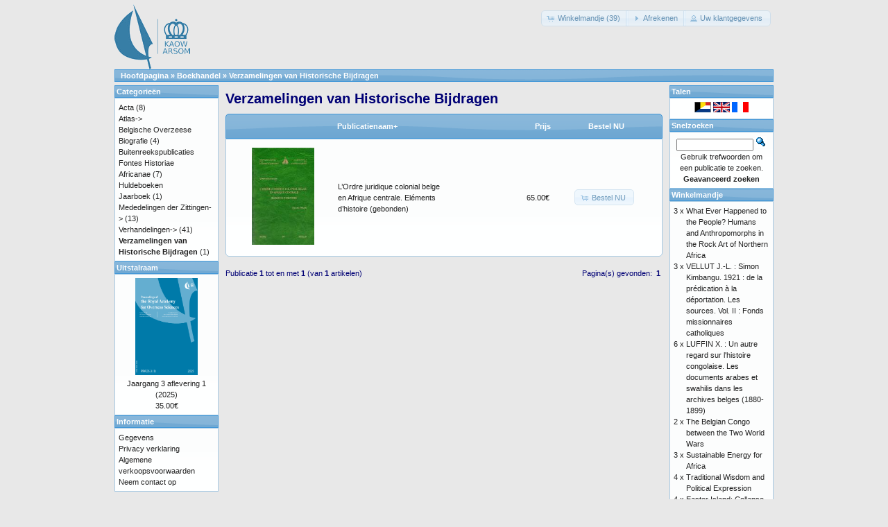

--- FILE ---
content_type: text/html; charset=UTF-8
request_url: https://catalog.kaowarsom.be/catalog/index.php?cPath=30&osCsid=t0jg0vt30b5nri8v9jtju0hpk2
body_size: 3445
content:
<!DOCTYPE html>
<html dir="ltr" lang="nl">
<head>
<meta http-equiv="Content-Type" content="text/html; charset=utf-8" />
<title>Verzamelingen van Historische Bijdragen, KAOW online boekhandel</title>
<base href="https://catalog.kaowarsom.be/catalog/" />
<link rel="stylesheet" type="text/css" href="ext/jquery/ui/redmond/jquery-ui-1.10.4.min.css" />
<script type="text/javascript" src="ext/jquery/jquery-1.11.1.min.js"></script>
<script type="text/javascript" src="ext/jquery/ui/jquery-ui-1.10.4.min.js"></script>

<script type="text/javascript" src="ext/jquery/ui/i18n/jquery.ui.datepicker-nl.js"></script>
<script type="text/javascript">
$.datepicker.setDefaults($.datepicker.regional['nl']);
</script>

<script type="text/javascript" src="ext/photoset-grid/jquery.photoset-grid.min.js"></script>

<link rel="stylesheet" type="text/css" href="ext/colorbox/colorbox.css" />
<script type="text/javascript" src="ext/colorbox/jquery.colorbox-min.js"></script>

<link rel="stylesheet" type="text/css" href="ext/960gs/960_24_col.css" />
<link rel="stylesheet" type="text/css" href="stylesheet.css" />
<link rel="canonical" href="https://catalog.kaowarsom.be/catalog/index.php?cPath=30" />
</head>
<body>

<div id="bodyWrapper" class="container_24">


<div id="header" class="grid_24">
  <div id="storeLogo"><a href="https://catalog.kaowarsom.be/catalog/index.php?osCsid=t0jg0vt30b5nri8v9jtju0hpk2"><img src="images/store_logo.png" alt="Bookshop arsom" title="Bookshop arsom" width="109" height="95" /></a></div>

  <div id="headerShortcuts">
<span class="tdbLink"><a id="tdb1" href="https://catalog.kaowarsom.be/catalog/shopping_cart.php?osCsid=t0jg0vt30b5nri8v9jtju0hpk2">Winkelmandje (39)</a></span><script type="text/javascript">$("#tdb1").button({icons:{primary:"ui-icon-cart"}}).addClass("ui-priority-secondary").parent().removeClass("tdbLink");</script><span class="tdbLink"><a id="tdb2" href="https://catalog.kaowarsom.be/catalog/checkout_shipping.php?osCsid=t0jg0vt30b5nri8v9jtju0hpk2">Afrekenen</a></span><script type="text/javascript">$("#tdb2").button({icons:{primary:"ui-icon-triangle-1-e"}}).addClass("ui-priority-secondary").parent().removeClass("tdbLink");</script><span class="tdbLink"><a id="tdb3" href="https://catalog.kaowarsom.be/catalog/account.php?osCsid=t0jg0vt30b5nri8v9jtju0hpk2">Uw klantgegevens</a></span><script type="text/javascript">$("#tdb3").button({icons:{primary:"ui-icon-person"}}).addClass("ui-priority-secondary").parent().removeClass("tdbLink");</script>  </div>

<script type="text/javascript">
  $("#headerShortcuts").buttonset();
</script>
</div>

<div class="grid_24 ui-widget infoBoxContainer">
  <div class="ui-widget-header infoBoxHeading">&nbsp;&nbsp;<a href="https://catalog.kaowarsom.be" class="headerNavigation">Hoofdpagina</a> &raquo; <a href="https://catalog.kaowarsom.be/catalog/index.php?osCsid=t0jg0vt30b5nri8v9jtju0hpk2" class="headerNavigation">Boekhandel</a> &raquo; <a href="https://catalog.kaowarsom.be/catalog/index.php?cPath=30&amp;osCsid=t0jg0vt30b5nri8v9jtju0hpk2" class="headerNavigation">Verzamelingen van Historische Bijdragen</a></div>
</div>


<div id="bodyContent" class="grid_16 push_4">

<h1>Verzamelingen van Historische Bijdragen</h1>

<div class="contentContainer">


  <div class="contentText">

<div class="ui-widget infoBoxContainer">  <div class="ui-widget-header ui-corner-top infoBoxHeading">    <table border="0" width="100%" cellspacing="0" cellpadding="2" class="productListingHeader">      <tr>        <td align="center"></td>        <td><a href="https://catalog.kaowarsom.be/catalog/index.php?cPath=30&amp;page=1&amp;sort=2d&amp;osCsid=t0jg0vt30b5nri8v9jtju0hpk2" title="Sorteer publicaties Aflopend volgens Publicatienaam" class="productListing-heading">Publicatienaam+</a></td>        <td align="right"><a href="https://catalog.kaowarsom.be/catalog/index.php?cPath=30&amp;page=1&amp;sort=3a&amp;osCsid=t0jg0vt30b5nri8v9jtju0hpk2" title="Sorteer publicaties Oplopend volgens Prijs" class="productListing-heading">Prijs</a></td>        <td align="center">Bestel NU</td>      </tr>    </table>  </div>  <div class="ui-widget-content ui-corner-bottom productListTable">    <table border="0" width="100%" cellspacing="0" cellpadding="2" class="productListingData">      <tr>        <td align="center"><a href="https://catalog.kaowarsom.be/catalog/product_info.php?cPath=30&amp;products_id=281&amp;osCsid=t0jg0vt30b5nri8v9jtju0hpk2"><img src="images/rhordrejur.jpg" alt="L’Ordre juridique colonial belge en Afrique centrale. Eléments d’histoire (gebonden)" title="L’Ordre juridique colonial belge en Afrique centrale. Eléments d’histoire (gebonden)" width="90" height="140" /></a></td>        <td><a href="https://catalog.kaowarsom.be/catalog/product_info.php?cPath=30&amp;products_id=281&amp;osCsid=t0jg0vt30b5nri8v9jtju0hpk2">L’Ordre juridique colonial belge en Afrique centrale. Eléments d’histoire (gebonden)</a></td>        <td align="right">65.00€</td>        <td align="center"><span class="tdbLink"><a id="tdb4" href="https://catalog.kaowarsom.be/catalog/index.php?cPath=30&amp;sort=2a&amp;action=buy_now&amp;products_id=281&amp;osCsid=t0jg0vt30b5nri8v9jtju0hpk2">Bestel NU</a></span><script type="text/javascript">$("#tdb4").button({icons:{primary:"ui-icon-cart"}}).addClass("ui-priority-secondary").parent().removeClass("tdbLink");</script></td>      </tr>    </table>  </div></div>
    <br />

    <div>
      <span style="float: right;">Pagina(s) gevonden: &nbsp;<strong>1</strong>&nbsp;</span>

      <span>Publicatie <b>1</b> tot en met <b>1</b> (van <b>1</b> artikelen)</span>
    </div>


  </div>

</div>


</div> <!-- bodyContent //-->


<div id="columnLeft" class="grid_4 pull_16">
  <div class="ui-widget infoBoxContainer">  <div class="ui-widget-header infoBoxHeading">Categorie&euml;n</div>  <div class="ui-widget-content infoBoxContents"><a href="https://catalog.kaowarsom.be/catalog/index.php?cPath=22&amp;osCsid=t0jg0vt30b5nri8v9jtju0hpk2">Acta</a>&nbsp;(8)<br /><a href="https://catalog.kaowarsom.be/catalog/index.php?cPath=23&amp;osCsid=t0jg0vt30b5nri8v9jtju0hpk2">Atlas-&gt;</a><br /><a href="https://catalog.kaowarsom.be/catalog/index.php?cPath=24&amp;osCsid=t0jg0vt30b5nri8v9jtju0hpk2">Belgische Overzeese Biografie</a>&nbsp;(4)<br /><a href="https://catalog.kaowarsom.be/catalog/index.php?cPath=27&amp;osCsid=t0jg0vt30b5nri8v9jtju0hpk2">Buitenreekspublicaties</a><br /><a href="https://catalog.kaowarsom.be/catalog/index.php?cPath=26&amp;osCsid=t0jg0vt30b5nri8v9jtju0hpk2">Fontes Historiae Africanae</a>&nbsp;(7)<br /><a href="https://catalog.kaowarsom.be/catalog/index.php?cPath=28&amp;osCsid=t0jg0vt30b5nri8v9jtju0hpk2">Huldeboeken</a><br /><a href="https://catalog.kaowarsom.be/catalog/index.php?cPath=49&amp;osCsid=t0jg0vt30b5nri8v9jtju0hpk2">Jaarboek</a>&nbsp;(1)<br /><a href="https://catalog.kaowarsom.be/catalog/index.php?cPath=25&amp;osCsid=t0jg0vt30b5nri8v9jtju0hpk2">Mededelingen der Zittingen-&gt;</a>&nbsp;(13)<br /><a href="https://catalog.kaowarsom.be/catalog/index.php?cPath=29&amp;osCsid=t0jg0vt30b5nri8v9jtju0hpk2">Verhandelingen-&gt;</a>&nbsp;(41)<br /><a href="https://catalog.kaowarsom.be/catalog/index.php?cPath=30&amp;osCsid=t0jg0vt30b5nri8v9jtju0hpk2"><strong>Verzamelingen van Historische Bijdragen</strong></a>&nbsp;(1)<br /></div></div>
<div class="ui-widget infoBoxContainer">  <div class="ui-widget-header infoBoxHeading"><a href="https://catalog.kaowarsom.be/catalog/featured_products.php?osCsid=t0jg0vt30b5nri8v9jtju0hpk2">Uitstalraam</a></div>  <div class="ui-widget-content infoBoxContents" style="text-align: center;"><a href="https://catalog.kaowarsom.be/catalog/product_info.php?products_id=822&amp;osCsid=t0jg0vt30b5nri8v9jtju0hpk2"><img src="images/PRAOS_3_1_Cover.jpg" alt="Jaargang 3 aflevering 1 (2025)" title="Jaargang 3 aflevering 1 (2025)" width="90" height="140" /></a><br /><a href="https://catalog.kaowarsom.be/catalog/product_info.php?products_id=822&amp;osCsid=t0jg0vt30b5nri8v9jtju0hpk2">Jaargang 3 aflevering 1 (2025)</a><br />35.00€</div></div>
<div class="ui-widget infoBoxContainer">  <div class="ui-widget-header infoBoxHeading">Informatie</div>  <div class="ui-widget-content infoBoxContents">    <a href="https://catalog.kaowarsom.be/catalog/shipping.php?osCsid=t0jg0vt30b5nri8v9jtju0hpk2">Gegevens</a><br />    <a href="https://catalog.kaowarsom.be/catalog/privacy.php?osCsid=t0jg0vt30b5nri8v9jtju0hpk2">Privacy verklaring</a><br />    <a href="https://catalog.kaowarsom.be/catalog/conditions.php?osCsid=t0jg0vt30b5nri8v9jtju0hpk2">Algemene verkoopsvoorwaarden</a><br />    <a href="https://catalog.kaowarsom.be/catalog/contact_us.php?osCsid=t0jg0vt30b5nri8v9jtju0hpk2">Neem contact op</a>  </div></div></div>


<div id="columnRight" class="grid_4">
  <div class="ui-widget infoBoxContainer">  <div class="ui-widget-header infoBoxHeading">Talen</div>  <div class="ui-widget-content infoBoxContents" style="text-align: center;"> <a href="https://catalog.kaowarsom.be/catalog/index.php?cPath=30&amp;language=nl&amp;osCsid=t0jg0vt30b5nri8v9jtju0hpk2"><img src="includes/languages/dutch/images/icon.gif" alt="Nederlands" title="Nederlands" width="24" height="15" /></a>  <a href="https://catalog.kaowarsom.be/catalog/index.php?cPath=30&amp;language=en&amp;osCsid=t0jg0vt30b5nri8v9jtju0hpk2"><img src="includes/languages/english/images/icon.gif" alt="English" title="English" width="24" height="15" /></a>  <a href="https://catalog.kaowarsom.be/catalog/index.php?cPath=30&amp;language=fr&amp;osCsid=t0jg0vt30b5nri8v9jtju0hpk2"><img src="includes/languages/french/images/icon.gif" alt="Français" title="Français" width="24" height="15" /></a> </div></div>
<div class="ui-widget infoBoxContainer">  <div class="ui-widget-header infoBoxHeading">Snelzoeken</div>  <div class="ui-widget-content infoBoxContents" style="text-align: center;">    <form name="quick_find" action="https://catalog.kaowarsom.be/catalog/advanced_search_result.php" method="get">    <input type="text" name="keywords" size="10" maxlength="30" style="width: 75%" />&nbsp;<input type="hidden" name="search_in_description" value="1" /><input type="hidden" name="osCsid" value="t0jg0vt30b5nri8v9jtju0hpk2" /><input type="image" src="includes/languages/dutch/images/buttons/button_quick_find.gif" alt="Snelzoeken" title=" Snelzoeken " /><br />Gebruik trefwoorden om een publicatie te zoeken.<br /><a href="https://catalog.kaowarsom.be/catalog/advanced_search.php?osCsid=t0jg0vt30b5nri8v9jtju0hpk2"><strong>Geavanceerd zoeken</strong></a>    </form>  </div></div>
<div class="ui-widget infoBoxContainer">  <div class="ui-widget-header infoBoxHeading"><a href="https://catalog.kaowarsom.be/catalog/shopping_cart.php?osCsid=t0jg0vt30b5nri8v9jtju0hpk2">Winkelmandje</a></div>  <table border="0" width="100%" cellspacing="0" cellpadding="0" class="ui-widget-content infoBoxContents"><tr><td align="right" valign="top">3&nbsp;x&nbsp;</td><td valign="top"><a href="https://catalog.kaowarsom.be/catalog/product_info.php?products_id=797&amp;osCsid=t0jg0vt30b5nri8v9jtju0hpk2">What Ever Happened to the People? Humans and Anthropomorphs in the Rock Art of Northern Africa</a></td></tr><tr><td align="right" valign="top">3&nbsp;x&nbsp;</td><td valign="top"><a href="https://catalog.kaowarsom.be/catalog/product_info.php?products_id=29&amp;osCsid=t0jg0vt30b5nri8v9jtju0hpk2">VELLUT J.-L. : Simon Kimbangu. 1921 : de la prédication à la déportation. Les sources. Vol. II : Fonds missionnaires catholiques</a></td></tr><tr><td align="right" valign="top">6&nbsp;x&nbsp;</td><td valign="top"><a href="https://catalog.kaowarsom.be/catalog/product_info.php?products_id=803&amp;osCsid=t0jg0vt30b5nri8v9jtju0hpk2">LUFFIN X. : Un autre regard sur l'histoire congolaise. Les documents arabes et swahilis dans les archives belges (1880-1899)</a></td></tr><tr><td align="right" valign="top">2&nbsp;x&nbsp;</td><td valign="top"><a href="https://catalog.kaowarsom.be/catalog/product_info.php?products_id=800&amp;osCsid=t0jg0vt30b5nri8v9jtju0hpk2">The Belgian Congo between the Two World Wars</a></td></tr><tr><td align="right" valign="top">3&nbsp;x&nbsp;</td><td valign="top"><a href="https://catalog.kaowarsom.be/catalog/product_info.php?products_id=811&amp;osCsid=t0jg0vt30b5nri8v9jtju0hpk2">Sustainable Energy for Africa</a></td></tr><tr><td align="right" valign="top">4&nbsp;x&nbsp;</td><td valign="top"><a href="https://catalog.kaowarsom.be/catalog/product_info.php?products_id=802&amp;osCsid=t0jg0vt30b5nri8v9jtju0hpk2">Traditional Wisdom  and Political Expression</a></td></tr><tr><td align="right" valign="top">4&nbsp;x&nbsp;</td><td valign="top"><a href="https://catalog.kaowarsom.be/catalog/product_info.php?products_id=198&amp;osCsid=t0jg0vt30b5nri8v9jtju0hpk2">Easter Island: Collapse or Transformation? A State of the Art</a></td></tr><tr><td align="right" valign="top">3&nbsp;x&nbsp;</td><td valign="top"><a href="https://catalog.kaowarsom.be/catalog/product_info.php?products_id=33&amp;osCsid=t0jg0vt30b5nri8v9jtju0hpk2">VELLUT J.-L. : Simon Kimbangu. 1921 : de la prédication à la déportation. Les sources. Vol. I : Fonds missionnaires protestants. (1) Alliance missionnaire suédoise (Svenska Missionsförbundet, SMF)</a></td></tr><tr><td align="right" valign="top">3&nbsp;x&nbsp;</td><td valign="top"><a href="https://catalog.kaowarsom.be/catalog/product_info.php?products_id=820&amp;osCsid=t0jg0vt30b5nri8v9jtju0hpk2">Minerals in Egypt, from Naqada to Alexandria</a></td></tr><tr><td align="right" valign="top">1&nbsp;x&nbsp;</td><td valign="top"><a href="https://catalog.kaowarsom.be/catalog/product_info.php?products_id=32&amp;osCsid=t0jg0vt30b5nri8v9jtju0hpk2">VANDERLINDEN J. : Main-d'oeuvre, Eglise, Capital et Administration dans le Congo des années trente. Vol.I</a></td></tr><tr><td align="right" valign="top">1&nbsp;x&nbsp;</td><td valign="top"><a href="https://catalog.kaowarsom.be/catalog/product_info.php?products_id=281&amp;osCsid=t0jg0vt30b5nri8v9jtju0hpk2">L’Ordre juridique colonial belge en Afrique centrale. Eléments d’histoire (gebonden)</a></td></tr><tr><td align="right" valign="top">3&nbsp;x&nbsp;</td><td valign="top"><a href="https://catalog.kaowarsom.be/catalog/product_info.php?products_id=821&amp;osCsid=t0jg0vt30b5nri8v9jtju0hpk2">Jaargang 2 aflevering 2 (2024)</a></td></tr><tr><td align="right" valign="top">1&nbsp;x&nbsp;</td><td valign="top"><a href="https://catalog.kaowarsom.be/catalog/product_info.php?products_id=816&amp;osCsid=t0jg0vt30b5nri8v9jtju0hpk2">Hommage à Lilyan Kesteloot</a></td></tr><tr><td align="right" valign="top">1&nbsp;x&nbsp;</td><td valign="top"><a href="https://catalog.kaowarsom.be/catalog/product_info.php?products_id=241&amp;osCsid=t0jg0vt30b5nri8v9jtju0hpk2">The Signs of Which Times? Chronological and Palaeoenvironmental Issues in the Rock Art of Northern Africa</a></td></tr><tr><td align="right" valign="top">1&nbsp;x&nbsp;</td><td valign="top"><a href="https://catalog.kaowarsom.be/catalog/product_info.php?products_id=34&amp;osCsid=t0jg0vt30b5nri8v9jtju0hpk2">VELLUT J.-L. : Simon Kimbangu. 1921 : de la prédication à la déportation. Les sources. Vol. I : Fonds missionnaires protestants. (2) Missions baptistes et autres traditions évangéliques. Le pays kongo entre prophétismes et projets de société.</a></td></tr><tr><td colspan="2" style="padding-top: 5px; padding-bottom: 2px;"><img src="images/pixel_black.gif" alt="" width="100%" height="1" /></td></tr><tr><td colspan="2" align="right">1,138.00€</td></tr></table></div></div>



<div class="grid_24 footer">
  <p align="center">Copyright &copy; 2026 <a href="http://www.kaowarsom.be/nl" target="_blank">Koninklijke Academie voor Overzeese Wetenschappen</a><br />Ondersteund door <a href="http://www.shopwebshop.eu/osc_shop/catalog/" target="_blank">shopwebshop.eu</a></p>
</div>


<script type="text/javascript">
$('.productListTable tr:nth-child(even)').addClass('alt');
</script>

</div> <!-- bodyWrapper //-->


</body>
</html>
